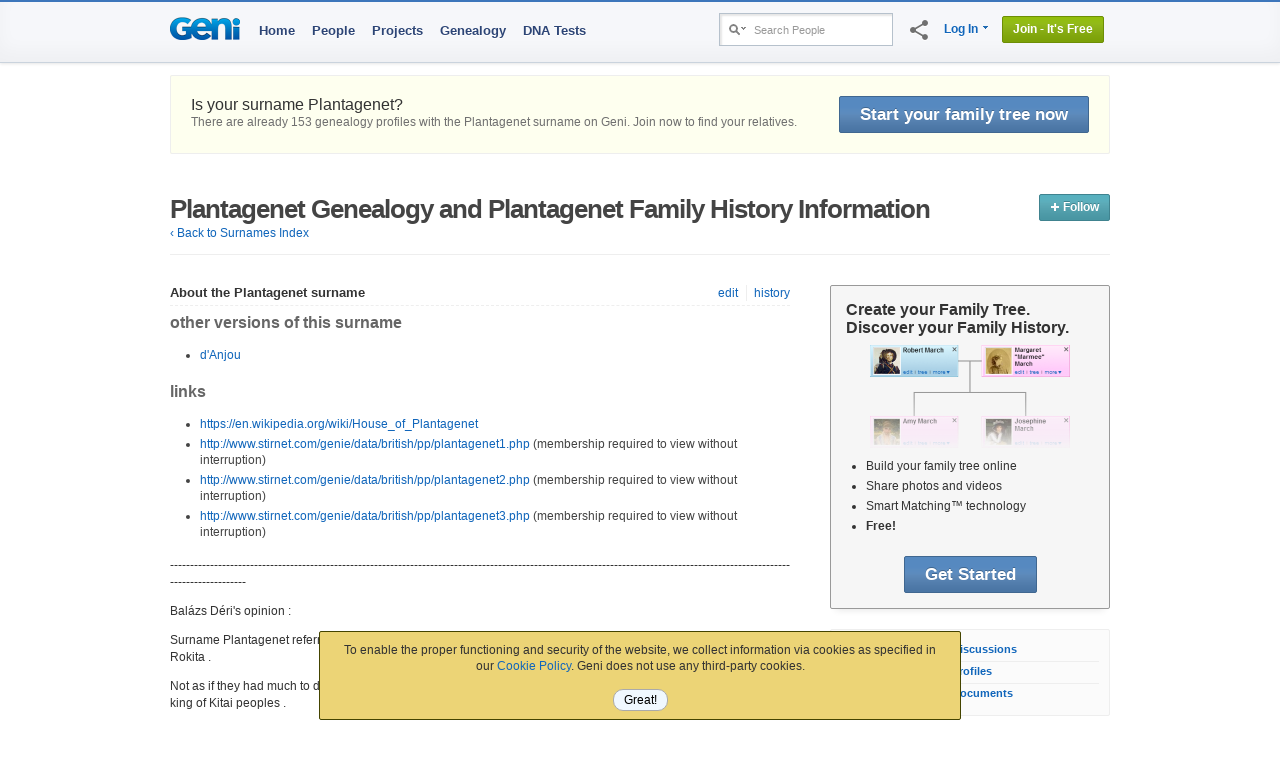

--- FILE ---
content_type: text/html; charset=utf-8
request_url: https://www.geni.com/surnames/plantagenet
body_size: 21498
content:
<!DOCTYPE html>

<html lang="en-US" hemi="n" xmlns="http://www.w3.org/1999/xhtml"
   prefix="fb: http://www.facebook.com/2008/fbml"  >

<head prefix="og: http://ogp.me/ns# fb: http://ogp.me/ns/fb# geni_family_tree: http://ogp.me/ns/fb/geni_family_tree#">
  
  <meta property="fb:app_id" content="2492196975" >
<meta property="og:site_name" content="geni_family_tree" >
<meta property="og:type" content="geni_family_tree:surname" >
<meta property="og:title" content="Plantagenet surname" >
<meta property="og:description" content="other versions of this surname==* d&amp;#39;Anjou ==links==* (membership required to view without interruption)* (membership required to view without interruption)* (membership required to view without interruption) ------------------------------ ------------------------------ ------------------------------ ------------------------------ ------------------------------ ------------------------Balázs Déri&amp;#39;s o..." >
<meta property="og:url" content="https://www.geni.com/surnames/plantagenet" >
<meta property="og:image" content="https://www.geni.com/images/facebook/objects/surname.jpg" >
<meta name="geni_family_tree:profiles" content="153" >
<meta name="geni_family_tree:discussions" content="20" >
<meta name="geni_family_tree:documents" content="105" >


  <meta http-equiv="X-UA-Compatible" content="IE=edge,chrome=1">
  <title class="notranslate">Plantagenet Genealogy, Plantagenet Family History</title>
  <meta http-equiv="content-type" content="text/html; charset=UTF-8">
  <meta name="description" content="There are 153 profiles for the Plantagenet family on Geni.com.  Explore Plantagenet genealogy and family history in the World&#39;s Largest Family Tree." >
  <meta name="keywords" content="family tree, genealogy, trace your ancestry, family tree maker, family tree search, family tree charts, family statistics, ancestors, research" >
  <meta name="format-detection" content="telephone=no">

  
    <link rel="image_src" href="https://www.geni.com/images/Geni.gif">
  

  <link rel="apple-touch-icon" href="/touch-icon-iphone.png">
  <link rel="apple-touch-icon" sizes="76x76" href="/touch-icon-ipad.png">
  <link rel="apple-touch-icon" sizes="120x120" href="/touch-icon-iphone-retina.png">
  <link rel="apple-touch-icon" sizes="152x152" href="/touch-icon-ipad-retina.png">

  <!-- Relogo.org -->
  <link rel="logo"
        type="image/svg"
        href="https://www.geni.com/logo.svg">

  <meta content="width=device-width, initial-scale=1.0, maximum-scale=1.0, minimum-scale=0.2, user-scalable=yes" name="viewport">

  
    <meta name="robots" content="archive, index, follow" >
  

  

  
  <!-- Generated 2026-01-31 14:42:26 -->

  
  <link rel="icon" href="https://assets10.geni.com/favicon.ico?v3" type="image/x-icon" />
  <link rel="shortcut icon" href="https://assets10.geni.com/favicon.ico?v3" type="image/x-icon" />
    <link rel="canonical" href="https://www.geni.com/surnames/plantagenet" />
  
  <!-- Stylesheets - - - - - -->
  <!-- Always put CSS before JS to not block loading... -->
  
    <link rel="stylesheet" href="https://www.geni.com/assets/new-layout-4a019c934fbf0816da2439eb61bece19.css">
    
  

  

  

  <!-- Javascripts - - - - -->
<script draggable="false" nonce="54589a42c3eab391d72fb26ba2445e11" src="https://www.geni.com/assets/geni-loader-616b0309886bcbc7bc95ca3b1431b67a.js" type="text/javascript"></script>
<script draggable="false" nonce="54589a42c3eab391d72fb26ba2445e11" src="https://www.geni.com/assets/geni-csp-functions-e17d4c3e3886c50b834baf594cb3dc3a.js" type="text/javascript"></script>


	<div id='tr8n_splash_screen' style='display:none'><div style="margin:10px; background:white; padding:5px; border:solid 1px #bababa; border-color: #bababa #e8e8e8 #e8e8e8 #bababa;">
  <div style="overflow:hidden;_overflow:visible; zoom:1;">
    <img alt="Rotating_world" src="https://www.geni.com/images/rotating_world.gif?1769811184" style="float:left;margin-right:10px;" />
    <div style="overflow:hidden">
      <div style="color:#444;font-weight:bold;font-size:12px;">Please wait.</div>
      <div style="font-size:11px">loading...</div>
    </div>
  </div>
</div></div>

  
    <script draggable="false" nonce="54589a42c3eab391d72fb26ba2445e11" type="text/javascript">
//<![CDATA[

      VKI_default_layout = "US International";
    
//]]>
</script>
    <link rel="stylesheet" href="https://www.geni.com/tr8n/stylesheets/keyboard_1_49.css?2_3_23">  

  <link rel="stylesheet" href="https://www.geni.com/tr8n/stylesheets/tr8n.css?2_3_23">  <script charset="UTF-8" draggable="false" src="https://www.geni.com/tr8n/javascripts/tr8n-compiled.js?2_3_23" type="text/javascript"></script>
  <script draggable="false" nonce="54589a42c3eab391d72fb26ba2445e11" type="text/javascript">
//<![CDATA[

    if (!Tr8n.source) {
      initializeTr8n();
      Tr8n.source = "surnames/show";
      Tr8n.url_cache_version = "2_3_23";
      Tr8n.allow_invalid_tokens = "warn";
      Tr8n.allow_unused_tokens = "warn";
      Tr8n.csrfParam = "authenticity_token";
      Tr8n.csrfToken = "wRty1FOP7rPAGJ2vAyLUyKXYXXJBWBDw81noLD/tAeM=";
    } else {
      // re-enable the Translation lightbox
      tr8nTranslator.enable();
    }
  
//]]>
</script>

  

  
    <script draggable="false" nonce="54589a42c3eab391d72fb26ba2445e11" type="text/javascript">
//<![CDATA[

      var tr8nProxy = new Tr8n.Proxy({"default_source":"surnames","scheduler_interval":5000,"enable_inline_translations":false,"default_decorations":{"b":"\u003Cb\u003E{$0}\u003C/b\u003E","bold":"\u003Cstrong\u003E{$0}\u003C/strong\u003E","b_italic":"\u003Cb\u003E\u003Ci\u003E{$0}\u003C/i\u003E\u003C/b\u003E","em":"\u003Cem\u003E{$0}\u003C/em\u003E","italic":"\u003Ci\u003E{$0}\u003C/i\u003E","link":"\u003Ca href='{$1}' style='{$2}' {$3}\u003E{$0}\u003C/a\u003E","link1":"\u003Ca href='{$1}' style='{$2}' {$3}\u003E{$0}\u003C/a\u003E","link2":"\u003Ca href='{$1}' style='{$2}' {$3}\u003E{$0}\u003C/a\u003E","link_to_fn":"\u003Ca href='#' data-onclick='{$1}' data-nonce='{$2}' style='{$3}'\u003E{$0}\u003C/a\u003E","lb_link":"\u003Ca href='{$1}' class='lbOn', id='{$2}'\u003E{$0}\u003C/a\u003E","br":"\u003Cbr\u003E{$0}","strong":"\u003Cstrong\u003E{$0}\u003C/strong\u003E","strike":"\u003Cstrike\u003E{$0}\u003C/strike\u003E"},"default_tokens":{"ndash":"\u0026ndash;","mdash":"\u0026mdash;","iexcl":"\u0026iexcl;","iquest":"\u0026iquest;","quot":"\u0026quot;","ldquo":"\u0026ldquo;","rdquo":"\u0026rdquo;","lsquo":"\u0026lsquo;","rsquo":"\u0026rsquo;","laquo":"\u0026laquo;","raquo":"\u0026raquo;","larr":"\u0026larr;","rarr":"\u0026rarr;","nbsp":"\u0026nbsp;","br":"\u003Cbr/\u003E","lsaquo":"\u0026lsaquo;","trade":"\u0026trade;","trade_uni":"™"},"rules":{"number":{"token_suffixes":["count","num","age","seconds","minutes","hours","days","weeks","months","years","feet","inches","cm","total","shown","node"],"object_method":"to_i"},"gender":{"token_suffixes":["user","profile","actor","target","partner","parent","child","sibling","manager","from","to","rel","shortname","name"],"object_method":"gender","method_values":{"female":"f","male":"m","neutral":"n","unknown":"u"}},"list":{"object_method":"size","token_suffixes":["list","actors","targets"]},"date":{"object_method":"to_date","token_suffixes":["date"]}}});
      function reloadTranslations() {
        tr8nProxy.initTranslations(true);
      }
      function tr(label, description, tokens, options) {
        return tr8nProxy.tr(label, description, tokens, options);
      }
      function trl(label, description, tokens, options) {
        return tr8nProxy.trl(label, description, tokens, options);
      }
      
    
//]]>
</script>
    <script type='text/javascript' src='/tr8n/api/v1/language/translate?cache=true&sdk_jsvar=tr8nProxy&source=surnames&locale=en-US&t=1769428953'></script>
  

  

  
    <script draggable="false" nonce="54589a42c3eab391d72fb26ba2445e11" type="text/javascript">
//<![CDATA[

      
        shortcut.add("Ctrl+Shift+S", function() {
          tr8nLightbox.show('/tr8n/help/lb_shortcuts', {width:400, height:520});
        });
      
        shortcut.add("Ctrl+Shift+I", function() {
          tr8nLanguageSelector.toggleInlineTranslations();
        });
      
        shortcut.add("Ctrl+Shift+L", function() {
          tr8nLightbox.show('/tr8n/language/select?lightbox=true', {height:500, width:400});
        });
      
        shortcut.add("Ctrl+Shift+N", function() {
          tr8nLightbox.show('/tr8n/translator/lb_notifications', {height:600, width:600});
        });
      
        shortcut.add("Ctrl+Shift+A", function() {
          window.location = '/tr8n/language/table';
        });
      
        shortcut.add("Ctrl+Shift+K", function() {
          Tr8n.Utils.toggleKeyboards();
        });
      
        shortcut.add("Ctrl+Shift+C", function() {
          tr8nLightbox.show('/tr8n/help/lb_source?source=' + source, {width:420, height:400});
        });
      
        shortcut.add("Ctrl+Shift+T", function() {
          tr8nLightbox.show('/tr8n/help/lb_stats', {width:400, height:480});
        });
      
        shortcut.add("Alt+Shift+C", function() {
          window.location = '/tr8n/home/credits';
        });
      
        shortcut.add("Alt+Shift+D", function() {
          window.location = '/tr8n/translator';
        });
      
        shortcut.add("Alt+Shift+M", function() {
          window.location = '/tr8n/phrases/map';
        });
      
        shortcut.add("Alt+Shift+P", function() {
          window.location = '/tr8n/phrases';
        });
      
        shortcut.add("Alt+Shift+T", function() {
          window.location = '/tr8n/translations';
        });
      
        shortcut.add("Alt+Shift+A", function() {
          window.location = '/tr8n/awards';
        });
      
        shortcut.add("Alt+Shift+B", function() {
          window.location = '/tr8n/forum';
        });
      
        shortcut.add("Alt+Shift+G", function() {
          window.location = '/tr8n/glossary';
        });
      
        shortcut.add("Alt+Shift+H", function() {
          window.location = '/tr8n/help';
        });
      
	  
//]]>
</script>
  




<script nonce='54589a42c3eab391d72fb26ba2445e11'>GeniLoader.loadJS('https://www.geni.com/jquery-3.7.1/jquery-3.7.1.min.js', {"as":"jquery","init":"initjQueryNoConflict","nonce":"54589a42c3eab391d72fb26ba2445e11"});</script>


<script nonce='54589a42c3eab391d72fb26ba2445e11'>GeniLoader.loadJS('https://www.geni.com/jquery-3.7.1/jquery-ui-1.13.2.min.js', {"as":"jquery-ui","requires":["jquery"],"nonce":"54589a42c3eab391d72fb26ba2445e11"});</script>


<script nonce='54589a42c3eab391d72fb26ba2445e11'>
  initjQueryNoConflict = function() {
    window.$j = jQuery.noConflict();

  }
</script>



<script nonce='54589a42c3eab391d72fb26ba2445e11'>
  GeniLoader.loadJS('https://www.geni.com/assets/jquery-prototype-adapter-26539ee22cd9895605071d98479d7fdf.js', {"requires":["jquery"],"as":"jquery-prototype-adapter","nonce":"54589a42c3eab391d72fb26ba2445e11"});
  GeniLoader.loadJS('https://www.geni.com/assets/libs-b5039fb9e804095df3f6aa891fd8d239.js', {"requires":["jquery","jquery-ui","jquery-prototype-adapter"],"as":"libs","nonce":"54589a42c3eab391d72fb26ba2445e11"});
  GeniLoader.loadJS('https://www.geni.com/assets/application-1d837f06f7895ecda4466dffca35f7ee.js', {"requires":["libs"],"as":"application","nonce":"54589a42c3eab391d72fb26ba2445e11"});
  GeniLoader.loadJS('https://www.geni.com/assets/geni-tipped-91a3f4ee8e069fb4806988bbbbaed8aa.js', {"requires":["application"],"as":"geni-tipped","nonce":"54589a42c3eab391d72fb26ba2445e11"});
  
</script>

<script nonce='54589a42c3eab391d72fb26ba2445e11'>
  window.Geni = window.Geni || {};



  // we *think* initializing w/ an anonymous function causes this code
  // to be garbage-collected after it has been used
  (function(G){

    // this function has already been called
    if(G.User) return;

    G.MIN_YEAR = (-4712);
    G.MAX_YEAR = (9999);
    G.MIN_LIVING_YEAR = (new Date().getFullYear() - 125);

    G.User = {
      id       : "-1",
      user_id  : "-1",
      name     : "",
      country  : '',
      isPremium: false,
      isCurator: false,
      preferences : {
        date:{
          format_set  : false,
          separator   : '/',
          format      : 0,
          months      : [["January","February","March","April","May","June","July","August","September","October","November","December"],["I","II","III","IV","V","VI","VII","VIII","IX","X","XI","XII"]]        },
        language : {
          english_name   : 'English (US)',
          native_name    : 'English (US)',
          locale         : 'en-US',
          content_locale : 'en-US'
        }
      }
    }

    G.Rails = {
      env       : "aws_prod"
    }

    G.AuthenticityParam = 'authenticity_token';
    G.AuthenticityToken = 'wRty1FOP7rPAGJ2vAyLUyKXYXXJBWBDw81noLD/tAeM=';
    G.CSPNonce = '54589a42c3eab391d72fb26ba2445e11';
    G.ControllerAction = 'surnames/show';
    G.PageProfile = {"id":"-1"};

    G.socialLogin = true;
    G.freeTrial = '1';

    G.FB_Scope = 'email,user_birthday,user_gender,user_link';

    G.Uploads = {};
    G.Uploads.uploadParams =  {"controller":"photo_upload","action":"upload","id":"-1","authenticity_token":"wRty1FOP7rPAGJ2vAyLUyKXYXXJBWBDw81noLD/tAeM="};

    G.TemplateCache = '3582d39997d22f8257e7bcf7a31490c0caed03fa';

    G.MHRecordCountBillion = 38.1;

    G.Site = {};
    G.Site.URL        =  'https://www.geni.com'
    G.Site.SecureURL  =  'https://www.geni.com'
    G.Site.SpinnerTag =  '<img alt="Spinner_transparent" src="https://www.geni.com/images/spinner_transparent.gif?1769811184" />'
    G.Site.AdminURL   =  'https://admin.geni.com';


    G.API = {};
    G.API.location = {
      url:          "https://www.geni.com/api",
      protocol:     "https:"
    };

    G.Strings = {};
    G.Strings.Ok          = 'Ok'
    G.Strings.Cancel      = 'Cancel'
    G.Strings.Continue    = 'Continue'
    G.Strings.Error       = 'Error'
    G.Strings.TabLoadFail = 'Unable to load requested tab'
    G.Strings.PleaseWait  = 'Please Wait'
    G.Strings.Preview     = 'Preview'

    
    G.Dna                   = G.Dna || {};
    G.Dna.RestrictedRegions = {"USA":[],"United States":[]};
    G.Dna.PhoneConfirm      = false;

    G.LoggedIn = false;
    G.RTL = false;
    G.outro = true;

    // Issue #3086 - Creds available in JS
    //  ----------------------------------------------------
    G.Security = {};
    G.Security.apple_client_id     = 'com.geni.www';
    G.Security.google_client_id    = '412224936638-ufdsap1sg65uorv93a4uuvacfokjusq8.apps.googleusercontent.com';


    //  Announcements
    //  Handles Lightbox Interstitials and
    //  Regular Ole' Dismissable Announcements
    //  ----------------------------------------------------
    G.Announcements = G.Announcements || {};
    

    
    // GEDCOM
    G.GEDCOM_import_enabled = true;
    G.GEDCOM_import_start   = true;

    G.mfaLoginEnabled       = true;
    G.pwMinLength           = 9;
    G.minUserAge            = 18;

    
    
      G.Hermes = {
        subscribe:        function() {},
        subscribePrivate: function() {},
        reset:            function() {},
      }
    

    G.eu_countries = ["AUT","BEL","BGR","HRV","CYP","CZE","DNK","EST","FIN","FRA","DEU","GRC","HUN","IRL","ITA","LVA","LTU","LUX","MLT","NLD","POL","PRT","ROU","SVK","SVN","ESP","SWE","GBR"];
    G.reportJSExceptions = null;
    G.ignoreJSExceptionMatches = ["betterjspop","at Readability.","chrome-extension:.*/inject.js:","^ScriptError"];
    G.formCacheEnabled = false;
  })(window.Geni);

  document.createElement('tr8n');

  GeniLoader.ready(function() {
    if (typeof Tr8n === "object") {
      Tr8n.csrfParam = 'authenticity_token';
      Tr8n.csrfToken = 'wRty1FOP7rPAGJ2vAyLUyKXYXXJBWBDw81noLD/tAeM=';
    }

  });

  enable_paypal = "true";

  // Canvas Tree utility function
  setPageProfile = function(obj) {
    Geni.PageProfile = obj;
  }
</script>



  

        <script nonce='54589a42c3eab391d72fb26ba2445e11'>
      GeniLoader.ready(function() {
        addEventListener("pageshow", (event) => {Geni.hidePageSpinner()});
      });
    </script>
  </head>



<body itemscope itemtype="http://schema.org/WebPage" class="surnames show">
  

  <div class="document">
    
      
      
      <script nonce='54589a42c3eab391d72fb26ba2445e11'>GeniLoader.loadJS('https://www.geni.com/assets/lib/cookie-c0ad3d6d7531f47c56e82cbcc7d3c4fa.js', {"as":"lib/cookie","nonce":"54589a42c3eab391d72fb26ba2445e11"});</script>

      <script nonce='54589a42c3eab391d72fb26ba2445e11'>
        function setSeoCookie(name, value) {
          if(Cookie.keys().includes(name)) {
            return;
          }

          Cookie.set_raw(name, value, new Date(new Date().getTime() + 86400000));
        }
      </script>
    
      <script nonce='54589a42c3eab391d72fb26ba2445e11' type="text/javascript">
        GeniLoader.ready(function() {
          setSeoCookie('landing_page', document.location.pathname);
        })
      </script>
    



<div class="page_hd page_responsive hd ">
  <div class="page_responsive" style='position:relative'>

    <div class="flt_r module">
      



<style>
  .basic_search               {-webkit-box-shadow:inset 2px 2px 2px rgba(0,0,0,0.1);-moz-box-shadow:inset 2px 2px 2px rgba(0,0,0,0.1);box-shadow:inset 2px 2px 2px rgba(0,0,0,0.1);vertical-align:top;display:-moz-inline-stack;display:inline-block;zoom:1;*display:inline;background:#fff;border:solid 1px #b6c1cc;padding:2px;margin-top:-2px}
  .basic_search input         {border:0;width:135px;height:25px;vertical-align:middle;padding:0px;outline:none;background:transparent;-webkit-box-shadow:none;-moz-box-shadow:none;box-shadow:none;}
  .basic_search .search_type  {width:25px;height:16px;background-position:0 -139px;cursor:pointer}
  .basic_search .drop-menu span {padding:4px 1px 2px 5px}
  .basic_search .drop-menu.active span {padding: 3px 0 3px 4px}
</style>

<div class="searchWrapper">
  <div class="searchIcon">
    <a href="#searchExpand" class='button' data-genicon="search" draggable=false></a>
  </div>
  <div class="searchBox">
    <form action="https://www.geni.com/search" class="basic_search" data-method="get" draggable="false" id="basic_search_form" method="get">
      <div class="drop-menu">
        <span><i class="search_type"></i></span>
        <div class="sub-menu alt narrow txt_r">
          <div id="search_types" class="radio_menu pvs">
            <input type="hidden" name="search_type" value="people" />
            <a href="#" value="people" title="Search People" class="selected" draggable=false>
               People
               <img alt="Transparent" class="icn check" src="https://www.geni.com/images/transparent.gif?1769811184" />
            </a>
            <a href="#" value="projects" title="Search Projects" draggable=false>
              Projects
              <img alt="Transparent" class="icn check" src="https://www.geni.com/images/transparent.gif?1769811184" />
            </a>
            <a href="#" value="discussions" title="Search Discussions" draggable=false>
              Discussions
              <img alt="Transparent" class="icn check" src="https://www.geni.com/images/transparent.gif?1769811184" />
            </a>
            
            <a href="#" value="surnames" title="Search Surnames" draggable=false>
              Surnames
              <img alt="Transparent" class="icn check" src="https://www.geni.com/images/transparent.gif?1769811184" />
            </a>
          </div>
        </div>
      </div><input autocomplete="off" class="short" draggable="false" id="search_box" label="Search People" name="names" style="z-index:9003" type="text" value="" />

      <script nonce='54589a42c3eab391d72fb26ba2445e11'>

        GeniLoader.ready(function(){
          new RadioMenu('search_types',function(link,val){
            var form = document.getElementById('basic_search_form');
            var input = document.getElementById('search_box');
            if(input.value == input.getAttribute('label')) input.value = "";
            input.setAttribute('label',link.getAttribute('title'));
            if(window.peopleTagger_search) {
              if (val != "people") {
                peopleTagger_search.disable()
              } else {
                peopleTagger_search.enable()
              }
            }
            var action,name;
            switch(val) {
              case "projects":
                action = "https://www.geni.com/project/search";
                name = "q";
                break;
              case "discussions":
                action = "https://www.geni.com/discussions/search";
                name = "q";
                break;
              case "inbox":
                action = "https://www.geni.com/threads";
                name = "filter";
                break;
              case "surnames":
                action = "https://www.geni.com/surnames/search_surnames";
                name = "id";
                break;
              case "people":
              default:
                action = "https://www.geni.com/search";
                name = "names";
            }

            form.setAttribute('action',action);
            input.setAttribute('name',name);

            LabelMaker.init_labels();
            bindInlineEventHandlers();
          })
        })
      </script>

    </form>
  </div>
</div>

<script nonce='54589a42c3eab391d72fb26ba2445e11'>
  GeniLoader.ready(function() {
    jQuery('a[href="#searchExpand"]').on('click', function(e) {
        jQuery(".searchBox").toggleClass("searchOpen");
        e.preventDefault();

        if (jQuery("div.searchBox").hasClass("searchOpen")){
          jQuery("div.mobile-search-overlay").show();

          jQuery("div.mobile-search-overlay").click(function(){
            jQuery(this).hide();
            if (jQuery(".searchBox").hasClass("searchOpen")) {
              jQuery(".searchBox").removeClass("searchOpen");
            }
          });

        } else {
          jQuery("div.mobile-search-overlay").hide();
        }
    });


  });
</script>

      <div class='social-sharing-icn'>
    <i id="nav-share" class="material-icons fb-share-off" title='Share' data-log-click>share</i>
  <div class='social-sharing-panel' style='display:none;'>
    

    <div>
      <div class='sharing__button'>
        <i id='sharing__copy-link' class="material-icons pop-tip-anchor" title='Copy Link' data-log-click>content_copy
          <div class='pop-tip-msg'>Copied!</div>
        </i>
      </div>

      <div class='sharing__button' data-log-click>
        <a href="https://bsky.app/intent/compose?text=Plantagenet+Genealogy%2C+Plantagenet+Family+History+https://www.geni.com/surnames/plantagenet" alt="Share on Bluesky" draggable="false" id="bsky1" rel="noopener noreferrer" target="_blank"><img alt="Bluesky_Logo" src="https://www.geni.com/images/external/Bluesky_Logo.svg?1769811184" style="width:40px;vertical-align:initial;margin-top:0;margin-right:5px;margin-bottom:0;" title="Bluesky" /></a>
      </div>

      <div id='facebookdotcom' class='sharing__button' data-log-click>
        <iframe id="fb_like_button" scrolling="no" frameborder="0" allowTransparency="true" style="width:51px;height:40px;border:none:;"
src="//www.facebook.com/widgets/like.php?layout=box_count&show_faces=false&href=https%3A%2F%2Fwww.geni.com%2Fsurnames%2Fplantagenet"
></iframe>
      </div>
    </div>

    
  </div>
</div>

<script nonce='54589a42c3eab391d72fb26ba2445e11' type="text/javascript">
  // Load Facebook SDK for JavaScript
  (function(d, s, id) {
    var js, fjs = d.getElementsByTagName(s)[0];
    if (d.getElementById(id)) return;
    js = d.createElement(s); js.id = id;
    js.setAttribute('nonce', '54589a42c3eab391d72fb26ba2445e11');
    js.src = "https://connect.facebook.net/en_US/all.js#xfbml=1";
    fjs.parentNode.insertBefore(js, fjs);
  }(document, 'script', 'facebook-jssdk'));

  var share_url = 'https://www.geni.com/surnames/plantagenet' || window.location.href;

  GeniLoader.ready(function(){
    //
    //        Toggle panel display on click
    // -------------------------------------------------------------------
    jQuery(window).on('click', function(evt) {
      if (evt.target.id == 'nav-share') {
        if (jQuery('.social-sharing-panel').is(':visible')) {
          jQuery('.social-sharing-panel').slideUp();
        } else {
          jQuery('.social-sharing-panel').slideDown();
        }
      } else if (jQuery(evt.target).parents('.social-sharing-panel').length == 0) {
        // clicked outside the sharing panel
        jQuery('.social-sharing-panel').slideUp();
      }
    });

    //
    //        Toggle FB sharing on click
    // -------------------------------------------------------------------
    jQuery('#sharing-button').on('click', function(evt){
      var $this = jQuery(this);
      var $spinner = jQuery('#fb-sharing-wrapper .spinner');
      $spinner.fadeIn();

      if (evt.target.id == 'sharing-status') {
        // undo the toggle, we will do it in handleFBSucess only if Ajax call succeeds
        jQuery(evt.target).prop('checked', !jQuery(evt.target).prop('checked'));
      }

              fbLinkAccountAndForward(window.location.href, window.location.href)
          });

    // Enable copy-link-to-clipboard
    new ClipboardJS('#sharing__copy-link', {
      text: function(trigger) { return(share_url); }
    }).on('success', function(e) {
      var poptip = jQuery(e.trigger).find('.pop-tip-msg')
      if (poptip.length > 0) {
        poptip.fadeIn();
        setTimeout(function() { poptip.fadeOut(); }, 1000);
      }
    });
  });

  function handleFBSuccess(){
    var $nav_icon        = jQuery('#nav-share');
    var $sharingStatus   = jQuery('#fb-sharing-wrapper #sharing-status');
    var $firstDescriptor = jQuery('#sharing-descriptor strong').first();
    var $spinner         = jQuery('#fb-sharing-wrapper .spinner');
    $spinner.fadeOut();

    if ( $sharingStatus.prop('checked') ) {
      $nav_icon.removeClass('fb-share-on').addClass('fb-share-off');
      $sharingStatus.prop('checked', false);
      $sharingStatus.text( trl('OFF') );
      $firstDescriptor.text( trl('are not') );
    } else {
      $nav_icon.removeClass('fb-share-off').addClass('fb-share-on');
      $sharingStatus.prop('checked', true);
      $sharingStatus.text( trl('ON') );
      $firstDescriptor.text( trl('are') );
    }
  }

  function handleFBError(){
    var $error          = jQuery('#fb-sharing-wrapper .error').show()
    var $spinner        = jQuery('#fb-sharing-wrapper .spinner');
    $spinner.fadeOut();
    $error.fadeIn();
  }

</script>

      
        <ul class="drop-menu-nav utilities-nav">
          



<li class="drop-menu" id="login_link"><span><a href="/login" data-track="dropdown_menu" draggable="false">Log In</a> <i class="i drop_arrow"></i></span>
  <div class="sub-menu alt login_form">
          <div class='login-drop-wrapper'>
        



<div class="social-login-buttons">
  <a href="#" id="google-login_legacy_dropdown" class="btn-join" data-track="social_login_google_legacy_dropdown">
    <div class="google-svg">
      <img src='/images/v2025/google-logo.svg' alt="Google logo" style="height: 16px; width: 16px;">
    </div>
    <div class="social-join-type">
      Log in with Google
    </div>
  </a>
  <a href="#" id="apple-login_legacy_dropdown" class="btn-join" data-track="social_login_apple_legacy_dropdown">
    <div class="apple-svg">
        <img src='/images/v2025/apple-logo.svg' alt="Apple logo" style="height: 18px; width: 16px;">
    </div>
    <div class="social-join-type">
      Log in with Apple
    </div>
  </a>
  
</div>

<script nonce='54589a42c3eab391d72fb26ba2445e11' language="javascript" type="text/javascript">
  clickGoogleLogin = function() {
    Geni.showPageSpinner();

    let popupDismissed = false;

    // Set a timeout to detect inactivity (e.g., 10 seconds)
    const dismissalTimeout = setTimeout(() => {
      if (!popupDismissed) {
        dismissGoogleLoginAndRestart();
      }
    }, 10000);

    // add a listner to the window to detect is someone clicked on the overlay
    jQuery(".outro").on('click', function() {
      dismissGoogleLoginAndRestart();
    });

    google.accounts.id.initialize({
      client_id: "412224936638-ufdsap1sg65uorv93a4uuvacfokjusq8.apps.googleusercontent.com",
      nonce: '54589a42c3eab391d72fb26ba2445e11',
      callback: handleCredentialResponse,
      ux_mode: 'popup',
    });

    dismissGoogleLoginAndRestart = function() {
      jQuery(".outro").unbind('click');
      popupDismissed = true;
      clearTimeout(dismissalTimeout);
      Geni.hidePageSpinner();
    };


    // create a Google button wrapper so we dont have to re-render a button
    createGoogleWrapper = function(){
      const googleLoginWrapper = document.createElement("div");
      googleLoginWrapper.style.display = "none";
      googleLoginWrapper.classList.add("custom-button");

      // add it to the DOM
      document.body.appendChild(googleLoginWrapper);

      // render the Login wrapper using the google.accounts API
      window.google.accounts.id.renderButton(googleLoginWrapper, {
        type: "icon",
        width: "200",
      });

      // create a wrapper to click
      const googleLoginWrapperButton = googleLoginWrapper.querySelector("div[role=button]");

      return {
        click: () => {
          googleLoginWrapperButton.click();

          // rebind in case of failure or close of the SSO popup
          jQuery('[id^="google-login"]').unbind();
          jQuery('[id^="google-login"]').on('click', function() { clickGoogleLogin(); });
        },
      };
    };

    // Now we have a wrapper to click
    const googleButtonWrapper = createGoogleWrapper();
    googleButtonWrapper.click();
  }

  function handleCredentialResponse(response) {
    try {
      jQuery('#google_form_login input[name=credential]').val(response.credential);
      jQuery('#google_form_login').submit();

    } catch (error) {
      console.error("Error handling Google credential response:", error);
      Geni.hidePageSpinner();
    }
  }

  loadGoogleLoginJS = function(evt) {
    GeniLoader.loadJS("https://accounts.google.com/gsi/client", {init:'clickGoogleLogin'});
  }

  clickAppleLogin = async function() {
    Geni.showPageSpinner();

    // add a listner to the window to detect is someone clicked on the overlay
    jQuery(".outro").on('click', function() {
      jQuery(".outro").unbind('click');
      Geni.hidePageSpinner();
      jQuery('[id^="apple-login"]').unbind();
      jQuery('[id^="apple-login"]').on('click', function(evt) { clickAppleLogin(); });
    });

    var clientConfigI = {
      clientId : 'com.geni.www',
      scope : 'name email',
      responseType: 'code id_token',
      redirectURI : 'https://www.geni.com/apple_login',
      state : 'signin-init',
      nonce : '54589a42c3eab391d72fb26ba2445e11',
      responseMode: 'web_message',
      usePopup : true
    };

    AppleID.auth.init(clientConfigI);

    try {
      const data = await AppleID.auth.signIn(clientConfigI);
      if (data.authorization && data.authorization.id_token) {
        jQuery('#apple_form_login input[name=id_token]').val(data.authorization.id_token);

        if (data.user) {
          jQuery('#apple_form_login input[name=email_address]').val(data.user.email);

          if (data.user.name) {
            jQuery('#apple_form_login input[name=first_name]').val(data.user.name.firstName);
            jQuery('#apple_form_login input[name=last_name]').val(data.user.name.lastName);
          }
        }

        jQuery('#apple_form_login').submit();
      }
    } catch ( error ) {
      // rebind on error
      jQuery('[id^="apple-login"]').unbind();
      jQuery('[id^="apple-login"]').on('click', function(evt) { clickAppleLogin(); });
      console.log("apple signIn error", error);

      Geni.hidePageSpinner();
    }
  }

  loadAppleLoginJS = function(evt) {
    GeniLoader.loadJS("https://appleid.cdn-apple.com/appleauth/static/jsapi/appleid/1/en_US/appleid.auth.js", {init:'clickAppleLogin'});
  }

  GeniLoader.ready(function() {

    jQuery('[id^=google-login').on('click', function(evt) {
      loadGoogleLoginJS(evt);
    });

    jQuery('[id^=apple-login').on('click', function(evt) {
      loadAppleLoginJS(evt);
    });
  });
</script>        <div class="or-divider">
          <div class="divider-line"></div>
          <div class="divider-text">or</div>
          <div class="divider-line"></div>
        </div>
      </div>
      <div class="hd">
        <h3>Log in using Email</h3>
      </div>
    
    <form action="https://www.geni.com/login/in" data-method="post" draggable="false" id="form_hdr_login" method="post"><div draggable="false" style="margin:0;padding:0;display:inline"><input name="authenticity_token" type="hidden" value="wRty1FOP7rPAGJ2vAyLUyKXYXXJBWBDw81noLD/tAeM=" /></div>
      <input draggable="false" id="redirect_to" name="redirect_to" type="hidden" value="/surnames/plantagenet" />
      
      <input id="local-time" name="local_time" type="hidden" value="" />
<input id="free_trial" name="free_trial" type="hidden" value="1" />
      <div class="inner">
        <div class="f">
          <div class="f_label">Email:</div>
          <input autocomplete="username" class="inp" draggable="false" id="profile_username" name="username" style="width:93%" type="email" value="" />
        </div>
        <div class="f">
          <div class="f_label">Password:</div>
          <div class="pw-visibility-wrapper"><input autocomplete="current-password" class="inp" draggable="false" id="password" name="password" style="width:93%" type="password" value="" /><div class='material-icons pw-visibility' data-onclick='Geni.passwordVisibility(this)' data-nonce='54589a42c3eab391d72fb26ba2445e11'>visibility</div></div>
          <br />
          <a href="/login/reset_password" class="small" data-track="dropdown_password_reset" draggable="false">Don't know your password?</a>
        </div>
            <input draggable="false" id="mfa_open" name="mfa_open" type="hidden" value="0" />
            <div class="mfaInput f" style='display:none'>
              <div class="f_label">Security Code:</div>
              <input autocomplete="one-time-code" class="inp" draggable="false" id="mfa_code" inputmode="numeric" name="mfa_code" pattern="[0-9]{6}" style="width:93%" type="text" /><br />
              <input type='checkbox' id='mfa_trust' name='mfa_trust'>
              <label for='mfa_trust'>Trust this computer</label>
              <span aria-hidden='true' class='info tipped-tip blue medium medium noborder nobg' data-offset-x='-15' data-icon='&#xe05d;' data-position='topleft' data-hide-on=click-outside data-template='hover.auth_trust_this_computer?c=72ec5866cfd4ee5809180c862e296f7f45c470b5' data-no-stem='true' data-close-button='true'> </span>
            </div>
            <script nonce='54589a42c3eab391d72fb26ba2445e11'>
              GeniLoader.ready(function() { new MultifactorAuthentication('#form_hdr_login'); })
            </script>

        <div class="f">
          <a href="#" class="button super blue" data-nonce="54589a42c3eab391d72fb26ba2445e11" data-onclick="submitFormWithFeedback(&#39;form_hdr_login&#39;)" data-track="dropdown_login" draggable="false">Log In</a>
        </div>
        
        
          <div class="extLogin">
            <hr>
            <div class="txt_c">
                              
<a href="#" class="button facebook single-signon logged-out-nav" data-nonce="54589a42c3eab391d72fb26ba2445e11" data-onclick="fbLoginAndRedirect(&#39;surnames/show&#39;, &#39;/home/index&#39;)" data-track="social_login_facebook_dropdown" draggable="false"><div data-genicon='facebook'></div>Log In with Facebook</a>
              
            </div>
          </div>
        
      </div>
    </form>
  </div>
</li>
          
            <li><span><a href="/surnames/plantagenet" class="button super green" data-require-login="1" data-skip-create="1" draggable="false" id="join_link">Join - It's Free</a></span></li>
          
        </ul>
      
      
    </div>
    <div>
      
        <a id='geni-logo' href="/" class="module logo "></a>
      
      
      <div class="primary-nav-header">
        <div class="menuIcon">
          <a href="#menuExpand" class='button' data-genicon="nav-list"></a>
        </div>
        <div class="menu">
          <ul class="drop-menu-nav primary-nav">
            
              <li><span><a href="/" data-track="header_home" draggable="false">Home</a></span></li>
            
            
              <li><span><a href="/people" data-track="header_people" draggable="false">People</a></span></li>
              <li><span><a href="/projects" data-track="header_projects" draggable="false">Projects</a></span></li>
              <li><span><a href="/company/resources" data-track="header_resources" draggable="false">Genealogy</a></span></li>

                                                <li>
                    <span>
                      <a href="/dna-tests" data-track="header_dna_tests" draggable="false">DNA Tests</a>
                    </span>
                  </li>
                              
              
            
          </ul>
        </div>
      </div>
      
    </div>
  </div>

</div>

<div class="page_responsive">
  



<noscript>
  <div id="flash_error">
    Geni requires JavaScript! Please enable JavaScript in your browser's settings to use this part of Geni.
  </div>
</noscript>


</div>


  <div id="join_form" class="module modal" style="display:none">

    <form action="https://www.geni.com/family-tree/create_tree" data-method="post" draggable="false" method="post"><div draggable="false" style="margin:0;padding:0;display:inline"><input name="authenticity_token" type="hidden" value="wRty1FOP7rPAGJ2vAyLUyKXYXXJBWBDw81noLD/tAeM=" /></div>
      <div class="modal_inner">
        <div class="modal_hd txt_c">
          <span class='h3 strong'>Join the world's largest family tree</span>
        </div>
        <div id="join_form_error" class="quiet txt_c small strong modal_warn_msg" style="display:none;"></div>
        <div class="modal_bd padding_20">
          <div class="f">
            <div class="f_hd txt_r strong quiet">Gender</div>
            <div class="f_bd">
              <input type="radio" id="gender_m" name="gender" value="m"  />
              <label for="gender_m" class="strong txt_blue">Male</label>
              <input type="radio" id="gender_f" name="gender" value="f"  />
              <label for="gender_f" class="strong txt_pink">Female</label>
            </div>
          </div>
          <div class="f">
            <div class="f_hd txt_r strong quiet">First Name</div>
            <div class="f_bd">
              <input type="text" id="fname" name="fname" class="long_input inp" value="" />
            </div>
          </div>
          <div class="f">
            <div class="f_hd txt_r strong quiet">Last Name</div>
            <div class="f_bd">
              <input type="text" id="lname" name="lname" class="long_input inp" value="" />
            </div>
          </div>
          <div class="f">
            <div class="f_hd txt_r strong quiet">Email</div>
            <div class="f_bd">
              <input type="text" id="email" name="email" class="long_input inp" value="" />
              <div class="f_note small quiet">
                <img alt="Transparent" class="icn padlock_icn" src="https://www.geni.com/images/transparent.gif?1769811184" />
                never shared, never spammed
              </div>
            </div>
          </div>
          <div class="f">
            <div class="f_hd txt_r strong quiet"></div>
            <div class="f_bd">
              
<select draggable="false" draggable="false" id="birth_year" name="birth_year"><option value="">Year of Birth</option>
<option value="1926">1926</option>
<option value="1927">1927</option>
<option value="1928">1928</option>
<option value="1929">1929</option>
<option value="1930">1930</option>
<option value="1931">1931</option>
<option value="1932">1932</option>
<option value="1933">1933</option>
<option value="1934">1934</option>
<option value="1935">1935</option>
<option value="1936">1936</option>
<option value="1937">1937</option>
<option value="1938">1938</option>
<option value="1939">1939</option>
<option value="1940">1940</option>
<option value="1941">1941</option>
<option value="1942">1942</option>
<option value="1943">1943</option>
<option value="1944">1944</option>
<option value="1945">1945</option>
<option value="1946">1946</option>
<option value="1947">1947</option>
<option value="1948">1948</option>
<option value="1949">1949</option>
<option value="1950">1950</option>
<option value="1951">1951</option>
<option value="1952">1952</option>
<option value="1953">1953</option>
<option value="1954">1954</option>
<option value="1955">1955</option>
<option value="1956">1956</option>
<option value="1957">1957</option>
<option value="1958">1958</option>
<option value="1959">1959</option>
<option value="1960">1960</option>
<option value="1961">1961</option>
<option value="1962">1962</option>
<option value="1963">1963</option>
<option value="1964">1964</option>
<option value="1965">1965</option>
<option value="1966">1966</option>
<option value="1967">1967</option>
<option value="1968">1968</option>
<option value="1969">1969</option>
<option value="1970">1970</option>
<option value="1971">1971</option>
<option value="1972">1972</option>
<option value="1973">1973</option>
<option value="1974">1974</option>
<option value="1975">1975</option>
<option value="1976">1976</option>
<option value="1977">1977</option>
<option value="1978">1978</option>
<option value="1979">1979</option>
<option value="1980">1980</option>
<option value="1981">1981</option>
<option value="1982">1982</option>
<option value="1983">1983</option>
<option value="1984">1984</option>
<option value="1985">1985</option>
<option value="1986">1986</option>
<option value="1987">1987</option>
<option value="1988">1988</option>
<option value="1989">1989</option>
<option value="1990">1990</option>
<option value="1991">1991</option>
<option value="1992">1992</option>
<option value="1993">1993</option>
<option value="1994">1994</option>
<option value="1995">1995</option>
<option value="1996">1996</option>
<option value="1997">1997</option>
<option value="1998">1998</option>
<option value="1999">1999</option>
<option value="2000">2000</option>
<option value="2001">2001</option>
<option value="2002">2002</option>
<option value="2003">2003</option>
<option value="2004">2004</option>
<option value="2005">2005</option>
<option value="2006">2006</option>
<option value="2007">2007</option>
<option value="2008">2008</option>
<option value="2009">2009</option></select>

            </div>
          </div>
          <div class="f4 agree_terms">
            By continuing you accept our <a href="/company/terms_of_use" draggable="false" rel="noopener noreferrer" target="_blank">Terms of Use</a> and <a href="/privacy" draggable="false" rel="noopener noreferrer" target="_blank">Privacy Policy</a>          </div>
          <input type='hidden' name='light_box' value='surnames'/>
        </div>
        <div class="modal_ft">
          <button type="submit" class="button super blue large" id="join_form_button">Start My Family Tree!</button>
          or <a href="#" class="panel_action" rel="close">Cancel</a>
        </div>
      </div>
    </form>

  </div>


<script nonce='54589a42c3eab391d72fb26ba2445e11'>
  GeniLoader.ready(function() {
    if(document.getElementById('login_link')) {
      jQuery(document.body).on('click','#login_link span',function(){
        setTimeout(function(){jQuery('#profile_username').select()},100)
      })
    }

    jQuery('a[href="#menuExpand"]').on('click', function(e) {
        jQuery(".menu").toggleClass("menuOpen");
        e.preventDefault();
    });
  });
</script>
    

    
    <div class="page_responsive page_body"  >
      


<script nonce='54589a42c3eab391d72fb26ba2445e11'>GeniLoader.loadJS('https://www.geni.com/assets/surname-ae21e7940c01dff4b2561a6431cc8609.js', {"as":"surname","nonce":"54589a42c3eab391d72fb26ba2445e11"});</script>

<script nonce='54589a42c3eab391d72fb26ba2445e11'>GeniLoader.loadJS('https://www.geni.com/assets/includes/wiki-toolbar-6324a1f722041e5569a9d0185c11a7e8.js', {"requires":["jquery"],"as":"includes/wiki-toolbar","nonce":"54589a42c3eab391d72fb26ba2445e11"});</script>




  

  <div class="module highlight inset xlengthy">
    <div class="inner padding_20">
      <a href="/" class="button super blue xlarge flt_r" data-require-login="1" draggable="false">Start your family tree now</a>
      <span class="h3 strong">
        Is your surname Plantagenet?
      </span>
      <div class="quiet" style='width:70%'>
        
          
        
        There are already 153 genealogy profiles with the Plantagenet surname on Geni. Join now to find your relatives.
      </div>
    </div>
  </div>



<div class="module page_title lengthy">
  <div class="hd">
    <div class="flt_r">
              <a href="/surnames/plantagenet" class="button super teal" data-require-login="1" data-skip-create="1" draggable="false"><img alt="Transparent" class="icn plus_light_icn" src="https://www.geni.com/images/transparent.gif?1769811184" /> Follow</a>
      
    </div>
    <h1>
      
        Plantagenet Genealogy and Plantagenet Family History Information      
    </h1>
    <p class="quiet">
      <a href="/surnames" draggable="false">&#x2039; Back to Surnames Index</a>    </p>
  </div>
</div>

<div class="line">

  <div class="right_col xxlengthy" style="width:300px;margin-left:20px">

    
      <div class="module lengthy">
  <div class="inner padding_15 mh-promo-module">
    <h3 class='txt_l'>
      <strong>Create your Family Tree.</strong>      <br/>
      <strong>Discover your Family History.</strong>    </h3>
    <p class='txt_c'><img alt="March_mini_tree" height="103" src="https://www.geni.com/images/march_mini_tree.png?1769811184" width="200" /></p>
    <ul class="simple_list lengthy">
      <li>
        Build your family tree online      </li>
      <li>
        Share photos and videos      </li>
      <li>
        Smart Matching&trade; technology      </li>
      <li>
        <strong>Free!</strong>      </li>
    </ul>
    <div class="txt_c">
      <a href="/" class="button super blue xlarge" data-require-login="1" draggable="false">Get Started</a>
    </div>
  </div>
</div>

    

    <div class="module inset xlengthy">

      <div class="inner lightgrey">
        <ul class="segmented_list nav_list skinny_cells small">
          <li>
            <img alt="Transparent" class="icn discussion_icn" src="https://www.geni.com/images/transparent.gif?1769811184" />
            
              
                
              
              <a href="https://www.geni.com/discussions?discussion_type=surname-1194" class="strong" draggable="false">20+ Plantagenet Discussions</a>
            
          </li>
        
          <li>
            <img alt="Transparent" class="icn profile_icn" src="https://www.geni.com/images/transparent.gif?1769811184" />
            
            <a href="https://www.geni.com/surnames/people/plantagenet" class="strong" draggable="false">153 Plantagenet Profiles</a>
          </li>
        

          <li>
            <img alt="Transparent" class="icn document_icn" src="https://www.geni.com/images/transparent.gif?1769811184" />
            
              
              <a href="https://www.geni.com/surnames/documents/plantagenet" class="strong" draggable="false">105 Plantagenet Documents</a>
            
          </li>
        </ul>
      </div>
    </div>

    <div class="module xlengthy">
  <div class="inner">
    <div class="hd basic_hd">
      
        <a href="https://www.geni.com/surnames/people/plantagenet" class="small h5_link" draggable="false">view all</a>
      
      <h4>Profiles</h4>
    </div>
    <div class="bd basic_bd">
      
        <ul class="segmented_list">
          
            <li class="media small">
              <div class="img profile_thumb">
                <a href="https://www.geni.com/people/Lady-Adela-de-Warrenne/6000000001510663407" draggable="false" size="thumb2"><div style='display:inline-block;margin:auto;'><div class='img-wrapper' style="height:100%"><img src="https://media.geni.com/p14/67/4b/0b/50/534448617673748e/60b2414b-f21d-4bbc-b8f5-fae20875499b_t2.jpg?hash=a69030dc8e560e16287d0d9e71b369f8b8c34abb7b112e4a8b961f7b57073394.1770019199" data-onerror="Profile.f.thumb2" alt="" ></div></div></a>
              </div>
              <div class="bd">
                <a href="/people/Lady-Adela-de-Warrenne/6000000001510663407" class="strong" draggable="false" title="Lady Adela de Warrenne">Lady Adela de Warrenne</a>
                <span class="quiet small" dir="ltr">(c.1168 - c.1212)</span>
                <div class="quiet ellipsis nowrap" style="width:200px">
                  Biography 

 Adela de Warenne (born c. 1170) was an Anglo-Angevian noblewoman and the mistress of her half-first cousin King John.

Family

Adela was born about 1170. She had a brother, William de Ware...
                </div>
              </div>
            </li>
          
            <li class="media small">
              <div class="img profile_thumb">
                <a href="https://www.geni.com/people/Adewis-Plantagenet-d-Anjou/6000000007967215109" draggable="false" size="thumb2"><img alt="Photo_silhouette_f_thumb2" height="48" src="https://assets10.geni.com/images/photo_silhouette_f_thumb2.gif" width="48" /></a>
              </div>
              <div class="bd">
                <a href="/people/Adewis-Plantagenet-d-Anjou/6000000007967215109" class="strong" draggable="false" title="Adewis Plantagenet, d&#39;Anjou">Adewis Plantagenet, d&#39;Anjou</a>
                <span class="quiet small" dir="ltr">(c.1132 - 1192)</span>
                <div class="quiet ellipsis nowrap" style="width:200px">
                  
                </div>
              </div>
            </li>
          
            <li class="media small">
              <div class="img profile_thumb">
                <a href="https://www.geni.com/people/Agnes-Plantagenet/6000000001588444031" draggable="false" size="thumb2"><div style='display:inline-block;margin:auto;'><div class='img-wrapper' style="height:100%"><img src="https://media.geni.com/p13/55/05/0b/06/534448487fc06979/4e9657c6-d1f1-47ed-8e5f-3d26df7a5944_t2.jpg?hash=cb7097e0fba4f11f198b4c7a1aec3ef5bea56a3aeeb27dfc6e69ad96a85c01b5.1770019199" data-onerror="Profile.f.thumb2" alt="" ></div></div></a>
              </div>
              <div class="bd">
                <a href="/people/Agnes-Plantagenet/6000000001588444031" class="strong" draggable="false" title="Agnes Plantagenet">Agnes Plantagenet</a>
                <span class="quiet small" dir="ltr">(c.1130 - 1192)</span>
                <div class="quiet ellipsis nowrap" style="width:200px">
                  
                </div>
              </div>
            </li>
          
            <li class="media small">
              <div class="img profile_thumb">
                <a href="https://www.geni.com/people/Alice-de-Lacy-4th-Countess-of-Lincoln/6000000004344340266" draggable="false" size="thumb2"><div style='display:inline-block;margin:auto;'><div class='img-wrapper' style="height:100%"><img src="https://media.geni.com/p7/9786/0907/53444836ef4cfca7/Denbigh_Castle_t2.jpg?hash=022f1e9cbebd648183a8c1c0b45ea4435647d4e091122b4e817357f479a7b7fc.1770019199" data-onerror="Profile.f.thumb2" alt="" ></div></div></a>
              </div>
              <div class="bd">
                <a href="/people/Alice-de-Lacy-4th-Countess-of-Lincoln/6000000004344340266" class="strong" draggable="false" title="Alice de Lacy, 4th Countess of Lincoln">Alice de Lacy, 4th Countess of Lincoln</a>
                <span class="quiet small" dir="ltr">(1281 - 1348)</span>
                <div class="quiet ellipsis nowrap" style="width:200px">
                  Kathryn: Abandonment and Abduction: The Eventful Life of Alice de LacyAlice de Lacy, countess of Lincoln, Salisbury, Lancaster, Leicester and Derby, was born on Christmas Day 1281 and died 2 October 13...
                </div>
              </div>
            </li>
          
            <li class="media small">
              <div class="img profile_thumb">
                <a href="https://www.geni.com/people/Alice-Plantagenet/5661174145870031999" draggable="false" size="thumb2"><img alt="Photo_silhouette_f_thumb2" height="48" src="https://assets10.geni.com/images/photo_silhouette_f_thumb2.gif" width="48" /></a>
              </div>
              <div class="bd">
                <a href="/people/Alice-Plantagenet/5661174145870031999" class="strong" draggable="false" title="Alice Plantagenet">Alice Plantagenet</a>
                <span class="quiet small" dir="ltr">(1410 - c.1437)</span>
                <div class="quiet ellipsis nowrap" style="width:200px">
                  Alice Plantagenet was born c.1415 in Crosby-Morton, Kent, England. She was the daughter of Richard Plantagenet of Conisburgh and wife Anne Mortimer. She was the first wife Thomas Musgrave, son of Richa...
                </div>
              </div>
            </li>
          
        </ul>
      
    </div>
  </div>
</div>


    <div class="module xlengthy" id="related_projects_container">
      


<div class="inner">
  <div class="hd basic_hd">
    <h4>Plantagenet Genealogy Projects</h4>
  </div>
  <div class="bd">
    
      <ul class="segmented_list basic_bd small strong">
                            
          
          <li class='related_project_link' style='' id='related_project_#{related_project.id}'> <a href="https://www.geni.com/projects/Second-Barons-War-1264-1267/23817" draggable="false" project_id="23817" title="Second Barons&#39; War (1264–1267)">Second Barons&#39; War (1264–1267)</a>                            
          
          <li class='related_project_link' style='' id='related_project_#{related_project.id}'> <a href="https://www.geni.com/projects/Infant-Deaths/30985" draggable="false" project_id="30985" title="Infant Deaths">Infant Deaths</a>                            
          
          <li class='related_project_link' style='' id='related_project_#{related_project.id}'> <a href="https://www.geni.com/projects/Plantagenets/13" draggable="false" project_id="13" title="Plantagenets">Plantagenets</a>                            
          
          <li class='related_project_link' style='' id='related_project_#{related_project.id}'> <a href="https://www.geni.com/projects/Married-at-Westminster-Abbey/4375" draggable="false" project_id="4375" title="Married at Westminster Abbey">Married at Westminster Abbey</a>                            
                      <li id='related_projects_open_all'><a href="#" data-nonce="54589a42c3eab391d72fb26ba2445e11" data-onclick="openAllRelatedProjects();" draggable="false">86 more Plantagenet genealogy projects</a></li>
                                  
          <li class='related_project_link_hidden' style='display:none;' id='related_project_#{related_project.id}'> <a href="https://www.geni.com/projects/Ardington-Manor-Berkshire-now-Oxfordshire-England/25284" draggable="false" project_id="25284" title="Ardington Manor, Berkshire (now Oxfordshire), England">Ardington Manor, Berkshire (now Oxfordshire), England</a>                            
                                            
          <li class='related_project_link_hidden' style='display:none;' id='related_project_#{related_project.id}'> <a href="https://www.geni.com/projects/The-Black-Death-1332-1352/27236" draggable="false" project_id="27236" title="The Black Death 1332-1352">The Black Death 1332-1352</a>                            
                                            
          <li class='related_project_link_hidden' style='display:none;' id='related_project_#{related_project.id}'> <a href="https://www.geni.com/projects/People-Connected-to-Warwickshire/13717" draggable="false" project_id="13717" title="People Connected to Warwickshire ">People Connected to Warwickshire </a>                            
                                            
          <li class='related_project_link_hidden' style='display:none;' id='related_project_#{related_project.id}'> <a href="https://www.geni.com/projects/Knights-of-the-Garter/919" draggable="false" project_id="919" title="Knights of the Garter">Knights of the Garter</a>                            
                                            
          <li class='related_project_link_hidden' style='display:none;' id='related_project_#{related_project.id}'> <a href="https://www.geni.com/projects/Aldermaston-Court-Berkshire-England/25553" draggable="false" project_id="25553" title="Aldermaston Court, Berkshire, England">Aldermaston Court, Berkshire, England</a>                            
                                            
          <li class='related_project_link_hidden' style='display:none;' id='related_project_#{related_project.id}'> <a href="https://www.geni.com/projects/English-and-British-Monarchs/3232" draggable="false" project_id="3232" title="English and British Monarchs">English and British Monarchs</a>                            
                                            
          <li class='related_project_link_hidden' style='display:none;' id='related_project_#{related_project.id}'> <a href="https://www.geni.com/projects/Wars-of-the-Roses-1455-1485/11929" draggable="false" project_id="11929" title="Wars of the Roses (1455-1485)">Wars of the Roses (1455-1485)</a>                            
                                            
          <li class='related_project_link_hidden' style='display:none;' id='related_project_#{related_project.id}'> <a href="https://www.geni.com/projects/Leicestershire-Famous-People/13730" draggable="false" project_id="13730" title="Leicestershire - Famous People">Leicestershire - Famous People</a>                            
                                            
          <li class='related_project_link_hidden' style='display:none;' id='related_project_#{related_project.id}'> <a href="https://www.geni.com/projects/Northamptonshire-Famous-People/13734" draggable="false" project_id="13734" title="Northamptonshire - Famous People">Northamptonshire - Famous People</a>                            
                                            
          <li class='related_project_link_hidden' style='display:none;' id='related_project_#{related_project.id}'> <a href="https://www.geni.com/projects/Profiles-of-the-Day/14359" draggable="false" project_id="14359" title="Profiles of the Day">Profiles of the Day</a>                            
                                            
          <li class='related_project_link_hidden' style='display:none;' id='related_project_#{related_project.id}'> <a href="https://www.geni.com/projects/Who-s-Buried-Where-in-Britain-Sovereigns-Royalty-and-Nobility/15409" draggable="false" project_id="15409" title="Who&#39;s Buried Where in Britain? Sovereigns, Royalty and Nobility">Who&#39;s Buried Where in Britain? Sovereigns, Royalty and Nobility</a>                            
                                            
          <li class='related_project_link_hidden' style='display:none;' id='related_project_#{related_project.id}'> <a href="https://www.geni.com/projects/J1c2c-mtDNA/16817" draggable="false" project_id="16817" title="J1c2c (mtDNA)">J1c2c (mtDNA)</a>                            
                                            
          <li class='related_project_link_hidden' style='display:none;' id='related_project_#{related_project.id}'> <a href="https://www.geni.com/projects/100-Greatest-Britons-BBC-Poll-2002/15375" draggable="false" project_id="15375" title="100 Greatest Britons (BBC Poll, 2002) ">100 Greatest Britons (BBC Poll, 2002) </a>                            
                                            
          <li class='related_project_link_hidden' style='display:none;' id='related_project_#{related_project.id}'> <a href="https://www.geni.com/projects/Caxton-s-Connections/11690" draggable="false" project_id="11690" title="Caxton&#39;s Connections">Caxton&#39;s Connections</a>                            
                                            
          <li class='related_project_link_hidden' style='display:none;' id='related_project_#{related_project.id}'> <a href="https://www.geni.com/projects/Mega-Merge/10927" draggable="false" project_id="10927" title="Mega Merge">Mega Merge</a>                            
                                            
          <li class='related_project_link_hidden' style='display:none;' id='related_project_#{related_project.id}'> <a href="https://www.geni.com/projects/Historic-Kent/11176" draggable="false" project_id="11176" title="Historic Kent">Historic Kent</a>                            
                                            
          <li class='related_project_link_hidden' style='display:none;' id='related_project_#{related_project.id}'> <a href="https://www.geni.com/projects/Blue-Plaques-United-Kingdom/50128" draggable="false" project_id="50128" title="&quot;Blue&quot; Plaques United Kingdom">&quot;Blue&quot; Plaques United Kingdom</a>                            
                                            
          <li class='related_project_link_hidden' style='display:none;' id='related_project_#{related_project.id}'> <a href="https://www.geni.com/projects/Hundred-Years-War-1337-1453/11742" draggable="false" project_id="11742" title="Hundred Years&#39; War (1337-1453)">Hundred Years&#39; War (1337-1453)</a>                            
                                            
          <li class='related_project_link_hidden' style='display:none;' id='related_project_#{related_project.id}'> <a href="https://www.geni.com/projects/Westminster-Abbey-Interments-and-Memorials/5388" draggable="false" project_id="5388" title="Westminster Abbey Interments and Memorials">Westminster Abbey Interments and Memorials</a>                            
                                            
          <li class='related_project_link_hidden' style='display:none;' id='related_project_#{related_project.id}'> <a href="https://www.geni.com/projects/People-Imprisoned-in-the-Tower-of-London/16988" draggable="false" project_id="16988" title="People Imprisoned in the Tower of London">People Imprisoned in the Tower of London</a>                            
                                            
          <li class='related_project_link_hidden' style='display:none;' id='related_project_#{related_project.id}'> <a href="https://www.geni.com/projects/Ancestor-of-John-William-Webster/30719" draggable="false" project_id="30719" title="Ancestor of John William Webster ">Ancestor of John William Webster </a>                            
                                            
          <li class='related_project_link_hidden' style='display:none;' id='related_project_#{related_project.id}'> <a href="https://www.geni.com/projects/Agecroft-Hall-Formerly-Lancashire-England-Now-Virginia-USA/30415" draggable="false" project_id="30415" title="Agecroft Hall, Formerly Lancashire, England, Now Virginia USA">Agecroft Hall, Formerly Lancashire, England, Now Virginia USA</a>                            
                                            
          <li class='related_project_link_hidden' style='display:none;' id='related_project_#{related_project.id}'> <a href="https://www.geni.com/projects/People-executed-on-order-of-English-monarchs/4160" draggable="false" project_id="4160" title="People executed on order of English monarchs">People executed on order of English monarchs</a>                            
                                            
          <li class='related_project_link_hidden' style='display:none;' id='related_project_#{related_project.id}'> <a href="https://www.geni.com/projects/British-Peers-and-Baronets/14314" draggable="false" project_id="14314" title="British Peers and Baronets">British Peers and Baronets</a>                            
                                            
          <li class='related_project_link_hidden' style='display:none;' id='related_project_#{related_project.id}'> <a href="https://www.geni.com/projects/Elizabeth-of-York-family/70" draggable="false" project_id="70" title="Elizabeth of York family">Elizabeth of York family</a>                            
                                            
          <li class='related_project_link_hidden' style='display:none;' id='related_project_#{related_project.id}'> <a href="https://www.geni.com/projects/People-on-British-Stamps/12234" draggable="false" project_id="12234" title="People on British Stamps ">People on British Stamps </a>                            
                                            
          <li class='related_project_link_hidden' style='display:none;' id='related_project_#{related_project.id}'> <a href="https://www.geni.com/projects/Golden-Fleece-Knights-1430-1700/9305" draggable="false" project_id="9305" title="Golden Fleece - Knights: 1430-1700">Golden Fleece - Knights: 1430-1700</a>                            
                                            
          <li class='related_project_link_hidden' style='display:none;' id='related_project_#{related_project.id}'> <a href="https://www.geni.com/projects/Scottish-Battles-Conflicts-and-other-events-Main-Page/16368" draggable="false" project_id="16368" title="Scottish Battles, Conflicts and other events - Main Page">Scottish Battles, Conflicts and other events - Main Page</a>                            
                                            
          <li class='related_project_link_hidden' style='display:none;' id='related_project_#{related_project.id}'> <a href="https://www.geni.com/projects/Redheads/5759" draggable="false" project_id="5759" title="Redheads">Redheads</a>                            
                                            
          <li class='related_project_link_hidden' style='display:none;' id='related_project_#{related_project.id}'> <a href="https://www.geni.com/projects/Personal-Gateway-Ancestors/23377" draggable="false" project_id="23377" title="Personal &quot;Gateway&quot; Ancestors">Personal &quot;Gateway&quot; Ancestors</a>                            
                                            
          <li class='related_project_link_hidden' style='display:none;' id='related_project_#{related_project.id}'> <a href="https://www.geni.com/projects/True-Crime-Medieval/895188" draggable="false" project_id="895188" title="True Crime Medieval">True Crime Medieval</a>                            
                                            
          <li class='related_project_link_hidden' style='display:none;' id='related_project_#{related_project.id}'> <a href="https://www.geni.com/projects/Royal-Mistresses-Illegitimate-Children/24194" draggable="false" project_id="24194" title="Royal Mistresses &amp; Illegitimate Children">Royal Mistresses &amp; Illegitimate Children</a>                            
                                            
          <li class='related_project_link_hidden' style='display:none;' id='related_project_#{related_project.id}'> <a href="https://www.geni.com/projects/Wallingford-Castle-Berkshire-now-in-Oxfordshire-England/25175" draggable="false" project_id="25175" title="Wallingford Castle, Berkshire (now in Oxfordshire), England">Wallingford Castle, Berkshire (now in Oxfordshire), England</a>                            
                                            
          <li class='related_project_link_hidden' style='display:none;' id='related_project_#{related_project.id}'> <a href="https://www.geni.com/projects/Historic-Buildings-of-Flintshire-Wales/25167" draggable="false" project_id="25167" title="Historic Buildings of Flintshire, Wales">Historic Buildings of Flintshire, Wales</a>                            
                                            
          <li class='related_project_link_hidden' style='display:none;' id='related_project_#{related_project.id}'> <a href="https://www.geni.com/projects/Sonning-Bishops-Palace-Berkshire-England/25705" draggable="false" project_id="25705" title="Sonning Bishops Palace, Berkshire, England">Sonning Bishops Palace, Berkshire, England</a>                            
                                            
          <li class='related_project_link_hidden' style='display:none;' id='related_project_#{related_project.id}'> <a href="https://www.geni.com/projects/Beheadings/27796" draggable="false" project_id="27796" title="Beheadings">Beheadings</a>                            
                                            
          <li class='related_project_link_hidden' style='display:none;' id='related_project_#{related_project.id}'> <a href="https://www.geni.com/projects/Warwick-Castle-Warwickshire-England/29617" draggable="false" project_id="29617" title="Warwick Castle, Warwickshire, England">Warwick Castle, Warwickshire, England</a>                            
                                            
          <li class='related_project_link_hidden' style='display:none;' id='related_project_#{related_project.id}'> <a href="https://www.geni.com/projects/Great-Malvern-Priory/18445" draggable="false" project_id="18445" title="Great Malvern Priory">Great Malvern Priory</a>                            
                                            
          <li class='related_project_link_hidden' style='display:none;' id='related_project_#{related_project.id}'> <a href="https://www.geni.com/projects/G-P15-Y-DNA/3927" draggable="false" project_id="3927" title="G-P15 (Y-DNA)">G-P15 (Y-DNA)</a>                            
                                            
          <li class='related_project_link_hidden' style='display:none;' id='related_project_#{related_project.id}'> <a href="https://www.geni.com/projects/Garter-stall-plates-gallery/26586" draggable="false" project_id="26586" title="Garter stall plates gallery">Garter stall plates gallery</a>                            
                                            
          <li class='related_project_link_hidden' style='display:none;' id='related_project_#{related_project.id}'> <a href="https://www.geni.com/projects/People-Connected-to-Devon/13624" draggable="false" project_id="13624" title="People Connected to Devon">People Connected to Devon</a>                            
                                            
          <li class='related_project_link_hidden' style='display:none;' id='related_project_#{related_project.id}'> <a href="https://www.geni.com/projects/Musgrove-Musgrave-Family/253" draggable="false" project_id="253" title="Musgrove/Musgrave Family">Musgrove/Musgrave Family</a>                            
                                            
          <li class='related_project_link_hidden' style='display:none;' id='related_project_#{related_project.id}'> <a href="https://www.geni.com/projects/House-of-Lancaster/1785" draggable="false" project_id="1785" title="House of Lancaster">House of Lancaster</a>                            
                                            
          <li class='related_project_link_hidden' style='display:none;' id='related_project_#{related_project.id}'> <a href="https://www.geni.com/projects/The-Court-of-Henry-VIII-King-of-England/378" draggable="false" project_id="378" title="The Court of Henry VIII, King of England">The Court of Henry VIII, King of England</a>                            
                                            
          <li class='related_project_link_hidden' style='display:none;' id='related_project_#{related_project.id}'> <a href="https://www.geni.com/projects/Descendants-of-the-first-King-of-Portugal-D-Afonso-I-Henriques-The-Founder/4490784" draggable="false" project_id="4490784" title="Descendants of the first King of Portugal, D.Afonso I Henriques, The Founder">Descendants of the first King of Portugal, D.Afonso I Henriques, The Founder</a>                            
                                            
          <li class='related_project_link_hidden' style='display:none;' id='related_project_#{related_project.id}'> <a href="https://www.geni.com/projects/Descent-line-of-the-Capetian-Dynasty/4496072" draggable="false" project_id="4496072" title="Descent line of the Capetian Dynasty">Descent line of the Capetian Dynasty</a>                            
                                            
          <li class='related_project_link_hidden' style='display:none;' id='related_project_#{related_project.id}'> <a href="https://www.geni.com/projects/Descendants-of-Edward-III-of-England/48495" draggable="false" project_id="48495" title="Descendants of Edward III of England">Descendants of Edward III of England</a>                            
                                            
          <li class='related_project_link_hidden' style='display:none;' id='related_project_#{related_project.id}'> <a href="https://www.geni.com/projects/Roman-Catholic-Sisters-and-Nuns/26156" draggable="false" project_id="26156" title="Roman Catholic Sisters and Nuns">Roman Catholic Sisters and Nuns</a>                            
                                            
          <li class='related_project_link_hidden' style='display:none;' id='related_project_#{related_project.id}'> <a href="https://www.geni.com/projects/Abingdon-Abbey-Berkshire-now-Oxfordshire-England/25236" draggable="false" project_id="25236" title="Abingdon Abbey, Berkshire,(now Oxfordshire), England">Abingdon Abbey, Berkshire,(now Oxfordshire), England</a>                            
                                            
          <li class='related_project_link_hidden' style='display:none;' id='related_project_#{related_project.id}'> <a href="https://www.geni.com/projects/High-Sheriff-of-Lincolnshire/4525" draggable="false" project_id="4525" title="High Sheriff of Lincolnshire">High Sheriff of Lincolnshire</a>                            
                                            
          <li class='related_project_link_hidden' style='display:none;' id='related_project_#{related_project.id}'> <a href="https://www.geni.com/projects/Anglo-French-war-of-1202-14/26350" draggable="false" project_id="26350" title="Anglo-French war of 1202–14">Anglo-French war of 1202–14</a>                            
                                            
          <li class='related_project_link_hidden' style='display:none;' id='related_project_#{related_project.id}'> <a href="https://www.geni.com/projects/Great-Hasely-Manor-Oxfordshire-England/25469" draggable="false" project_id="25469" title="Great Hasely Manor, Oxfordshire, England">Great Hasely Manor, Oxfordshire, England</a>                            
                                            
          <li class='related_project_link_hidden' style='display:none;' id='related_project_#{related_project.id}'> <a href="https://www.geni.com/projects/Historic-Worcestershire/16427" draggable="false" project_id="16427" title="Historic Worcestershire">Historic Worcestershire</a>                            
                                            
          <li class='related_project_link_hidden' style='display:none;' id='related_project_#{related_project.id}'> <a href="https://www.geni.com/projects/Worcestershire-Famous-People/13690" draggable="false" project_id="13690" title="Worcestershire - Famous People">Worcestershire - Famous People</a>                            
                                            
          <li class='related_project_link_hidden' style='display:none;' id='related_project_#{related_project.id}'> <a href="https://www.geni.com/projects/Castles-of-Ireland-ROI/18318" draggable="false" project_id="18318" title="Castles of Ireland  (ROI)">Castles of Ireland  (ROI)</a>                            
                                            
          <li class='related_project_link_hidden' style='display:none;' id='related_project_#{related_project.id}'> <a href="https://www.geni.com/projects/Watlington-Manor-Oxfordshire-England/26100" draggable="false" project_id="26100" title="Watlington Manor, Oxfordshire, England">Watlington Manor, Oxfordshire, England</a>                            
                                            
          <li class='related_project_link_hidden' style='display:none;' id='related_project_#{related_project.id}'> <a href="https://www.geni.com/projects/Beckett-Hall-Berkshire-now-Oxfordshire-England/25319" draggable="false" project_id="25319" title="Beckett Hall, Berkshire (now Oxfordshire), England">Beckett Hall, Berkshire (now Oxfordshire), England</a>                            
                                            
          <li class='related_project_link_hidden' style='display:none;' id='related_project_#{related_project.id}'> <a href="https://www.geni.com/projects/Historic-Buildings-of-County-Cavan/28457" draggable="false" project_id="28457" title="Historic Buildings of County Cavan">Historic Buildings of County Cavan</a>                            
                                            
          <li class='related_project_link_hidden' style='display:none;' id='related_project_#{related_project.id}'> <a href="https://www.geni.com/projects/Curator-Needed-Temporary-Project/4511352" draggable="false" project_id="4511352" title="Curator Needed (Temporary Project)">Curator Needed (Temporary Project)</a>                            
                                            
          <li class='related_project_link_hidden' style='display:none;' id='related_project_#{related_project.id}'> <a href="https://www.geni.com/projects/Descendants-of-Charlemagne/5219" draggable="false" project_id="5219" title="Descendants of Charlemagne">Descendants of Charlemagne</a>                            
                                            
          <li class='related_project_link_hidden' style='display:none;' id='related_project_#{related_project.id}'> <a href="https://www.geni.com/projects/Knights-Knighthoods/16502" draggable="false" project_id="16502" title="Knights/Knighthoods">Knights/Knighthoods</a>                            
                                            
          <li class='related_project_link_hidden' style='display:none;' id='related_project_#{related_project.id}'> <a href="https://www.geni.com/projects/Les-Ducs-de-Normandie/58" draggable="false" project_id="58" title="Les Ducs de Normandie ">Les Ducs de Normandie </a>                            
                                            
          <li class='related_project_link_hidden' style='display:none;' id='related_project_#{related_project.id}'> <a href="https://www.geni.com/projects/Charlemagne-Direct-Descent-Line/1550" draggable="false" project_id="1550" title="Charlemagne: Direct Descent Line">Charlemagne: Direct Descent Line</a>                            
                                            
          <li class='related_project_link_hidden' style='display:none;' id='related_project_#{related_project.id}'> <a href="https://www.geni.com/projects/Charles-of-France-Duke-of-Basse-Lotharingie-The-Passed-over-Heir-to-the-Carolingian-Throne-and-his-descendants/4499445" draggable="false" project_id="4499445" title="Charles of France, Duke of Basse-Lotharingie-The Passed-over Heir to the Carolingian Throne and his descendants">Charles of France, Duke of Basse-Lotharingie-The Passed-over Heir to the Carolingian Throne and his descendants</a>                            
                                            
          <li class='related_project_link_hidden' style='display:none;' id='related_project_#{related_project.id}'> <a href="https://www.geni.com/projects/Curator-Profile-Exchange-Master-Project/10985" draggable="false" project_id="10985" title="Curator Profile Exchange: Master Project">Curator Profile Exchange: Master Project</a>                            
                                            
          <li class='related_project_link_hidden' style='display:none;' id='related_project_#{related_project.id}'> <a href="https://www.geni.com/projects/Comt%C3%A9-de-la-Marche/2581" draggable="false" project_id="2581" title="Comté de la Marche">Comté de la Marche</a>                            
                                            
          <li class='related_project_link_hidden' style='display:none;' id='related_project_#{related_project.id}'> <a href="https://www.geni.com/projects/Ambassadors-of-Darkness/2729" draggable="false" project_id="2729" title="Ambassadors of Darkness">Ambassadors of Darkness</a>                            
                                            
          <li class='related_project_link_hidden' style='display:none;' id='related_project_#{related_project.id}'> <a href="https://www.geni.com/projects/Pairs-de-France-1179-1790/18423" draggable="false" project_id="18423" title="Pairs de France (1179-1790)">Pairs de France (1179-1790)</a>                            
                                            
          <li class='related_project_link_hidden' style='display:none;' id='related_project_#{related_project.id}'> <a href="https://www.geni.com/projects/People-connected-to-British-Zoos/23083" draggable="false" project_id="23083" title="People connected to British Zoos">People connected to British Zoos</a>                            
                                            
          <li class='related_project_link_hidden' style='display:none;' id='related_project_#{related_project.id}'> <a href="https://www.geni.com/projects/Historic-Buildings-of-Buckinghamshire-England/24983" draggable="false" project_id="24983" title="Historic Buildings of Buckinghamshire, England">Historic Buildings of Buckinghamshire, England</a>                            
                                            
          <li class='related_project_link_hidden' style='display:none;' id='related_project_#{related_project.id}'> <a href="https://www.geni.com/projects/Beaumont-Palace-Oxford-Oxfordshire-England/25234" draggable="false" project_id="25234" title="Beaumont Palace, Oxford, Oxfordshire, England">Beaumont Palace, Oxford, Oxfordshire, England</a>                            
                                            
          <li class='related_project_link_hidden' style='display:none;' id='related_project_#{related_project.id}'> <a href="https://www.geni.com/projects/Woodstock-Palace-Oxfordshire-England/25235" draggable="false" project_id="25235" title="Woodstock Palace, Oxfordshire, England">Woodstock Palace, Oxfordshire, England</a>                            
                                            
          <li class='related_project_link_hidden' style='display:none;' id='related_project_#{related_project.id}'> <a href="https://www.geni.com/projects/Ancestors-of-Robert-Harry-Chapman-Carpenter-s-Son/45404" draggable="false" project_id="45404" title="Ancestors of Robert Harry Chapman - Carpenter&#39;s Son">Ancestors of Robert Harry Chapman - Carpenter&#39;s Son</a>                            
                                            
          <li class='related_project_link_hidden' style='display:none;' id='related_project_#{related_project.id}'> <a href="https://www.geni.com/projects/Notables-with-disabilities/9850" draggable="false" project_id="9850" title="Notables with disabilities">Notables with disabilities</a>                            
                                            
          <li class='related_project_link_hidden' style='display:none;' id='related_project_#{related_project.id}'> <a href="https://www.geni.com/projects/Ancestros-Familia-Arredondo-del-Real/4480285" draggable="false" project_id="4480285" title="Ancestros Familia Arredondo del Real ">Ancestros Familia Arredondo del Real </a>                            
                                            
          <li class='related_project_link_hidden' style='display:none;' id='related_project_#{related_project.id}'> <a href="https://www.geni.com/projects/Haplogroups-of-People-from-History-on-GENI/4498453" draggable="false" project_id="4498453" title="Haplogroups of People from History on GENI">Haplogroups of People from History on GENI</a>                            
                                            
          <li class='related_project_link_hidden' style='display:none;' id='related_project_#{related_project.id}'> <a href="https://www.geni.com/projects/Distinguished-Matriarchs-of-Noble-Bloodlines/4493181" draggable="false" project_id="4493181" title="Distinguished Matriarchs of Noble Bloodlines">Distinguished Matriarchs of Noble Bloodlines</a>                            
                                            
          <li class='related_project_link_hidden' style='display:none;' id='related_project_#{related_project.id}'> <a href="https://www.geni.com/projects/The-Builder-of-Fortresses-and-Families-Wulgrin-of-Angoul%C3%AAme-and-his-posterity/4500472" draggable="false" project_id="4500472" title="The Builder of Fortresses and Families, Wulgrin of Angoulême and his posterity">The Builder of Fortresses and Families, Wulgrin of Angoulême and his posterity</a>                            
                                            
          <li class='related_project_link_hidden' style='display:none;' id='related_project_#{related_project.id}'> <a href="https://www.geni.com/projects/Locked-profiles/109" draggable="false" project_id="109" title="Locked profiles">Locked profiles</a>                            
                                            
          <li class='related_project_link_hidden' style='display:none;' id='related_project_#{related_project.id}'> <a href="https://www.geni.com/projects/Ancestors-of-Queen-Elizabeth-II/13383" draggable="false" project_id="13383" title="Ancestors of Queen Elizabeth II">Ancestors of Queen Elizabeth II</a>                            
                                            
          <li class='related_project_link_hidden' style='display:none;' id='related_project_#{related_project.id}'> <a href="https://www.geni.com/projects/Tall-Club/4475930" draggable="false" project_id="4475930" title="Tall Club">Tall Club</a>                            
                                            
          <li class='related_project_link_hidden' style='display:none;' id='related_project_#{related_project.id}'> <a href="https://www.geni.com/projects/Christ-Church-Greyfriars-or-Newgate-Street-City-of-London-Church-England/4510336" draggable="false" project_id="4510336" title="Christ Church Greyfriars or Newgate Street - City of London Church, England">Christ Church Greyfriars or Newgate Street - City of London Church, England</a>                            
                                            
          <li class='related_project_link_hidden' style='display:none;' id='related_project_#{related_project.id}'> <a href="https://www.geni.com/projects/Holy-Trinity-Minories-City-of-London-Church-England/4510557" draggable="false" project_id="4510557" title="Holy Trinity, Minories - City of London Church, England">Holy Trinity, Minories - City of London Church, England</a>                            
                                            
          <li class='related_project_link_hidden' style='display:none;' id='related_project_#{related_project.id}'> <a href="https://www.geni.com/projects/Fontevraud-Abbey/4505531" draggable="false" project_id="4505531" title="Fontevraud Abbey">Fontevraud Abbey</a>                            
                                            
          <li class='related_project_link_hidden' style='display:none;' id='related_project_#{related_project.id}'> <a href="https://www.geni.com/projects/St-Ann-Blackfriars-City-of-London-Church-England/4510600" draggable="false" project_id="4510600" title="St Ann Blackfriars - City of London Church, England">St Ann Blackfriars - City of London Church, England</a>                            
                                            
          <li class='related_project_link_hidden' style='display:none;' id='related_project_#{related_project.id}'> <a href="https://www.geni.com/projects/Gray-Grey-Family/4503840" draggable="false" project_id="4503840" title="Gray / Grey Family">Gray / Grey Family</a>                <li class='related_project_link_hidden' style='display:none;'><a href="#" data-nonce="54589a42c3eab391d72fb26ba2445e11" data-onclick="closeAllRelatedProjects();" draggable="false">less</a></li>
      </ul>
    
  </div>
</div>

<script nonce='54589a42c3eab391d72fb26ba2445e11' type='text/javascript'>
  openAllRelatedProjects = function() {
    jQuery('#related_projects_open_all').hide();
    jQuery('.related_project_link_hidden').each( function(index,el) { el.show(); } )
  }

  closeAllRelatedProjects = function() {
    jQuery('.related_project_link_hidden').each( function(index,el) { el.hide(); } )
    jQuery('#related_projects_open_all').show();
  }
</script>
    </div>
      </div>


  <div class="main_col">
    <div class="module xlengthy">
      <div class="inner">
        <div class="hd basic_hd">
          <ul class="right_horiz_list flt_r">
            <li><a href="/surnames/plantagenet" data-require-login="1" data-skip-create="1" draggable="false" rel="nofollow">edit</a></li>
<li><a href="/surnames/plantagenet" data-require-login="1" data-skip-create="1" draggable="false">history</a></li>
          </ul>
          <h4>About the Plantagenet surname</h4>
        </div>
        <div id="about" class="bd wiki_container mts">
                      <h2 id='other-versions-of-this-surname'>other versions of this surname</h2><ul>
  <li><a href="https://www.geni.com/surnames/d'anjou" class="external" rel="nofollow">d'Anjou</a></li>
</ul>
<h2 id='links'>links</h2><ul>
  <li><a href="https://en.wikipedia.org/wiki/House_of_Plantagenet" class="external" rel='noopener noreferrer nofollow' target='_blank'>https://en.wikipedia.org/wiki/House_of_Plantagenet</a></li>
  <li><a href="http://www.stirnet.com/genie/data/british/pp/plantagenet1.php" class="external" rel='noopener noreferrer nofollow' target='_blank'>http://www.stirnet.com/genie/data/british/pp/plantagenet1.php</a> (membership required to view without interruption)</li>
  <li><a href="http://www.stirnet.com/genie/data/british/pp/plantagenet2.php" class="external" rel='noopener noreferrer nofollow' target='_blank'>http://www.stirnet.com/genie/data/british/pp/plantagenet2.php</a> (membership required to view without interruption)</li>
  <li><a href="http://www.stirnet.com/genie/data/british/pp/plantagenet3.php" class="external" rel='noopener noreferrer nofollow' target='_blank'>http://www.stirnet.com/genie/data/british/pp/plantagenet3.php</a> (membership required to view without interruption)  </li>
</ul>
<p>------------------------------------------------------------------------------------------------------------------------------------------------------------------------------</p>
<p>Bal&#x00e1;zs D&#x00e9;ri's opinion :</p>
<p>Surname Plantagenet referring to successors of Fulco of Anjou  may be an immediate translation of Slavic  word Rokita .</p>
<p>Not as if they had much to do with this plant,but may rather be  that the word itself first expressed R&#x00e9;g-Kita , that is king of Kitai peoples .</p>
<p>They are related namely to Quito and Pana-Quita tribes in antique  Panias region of the Holy Land of America, now in the country of Ecuador mainly,where founders of Anjou , the And-Ekav(a) people also may belong to .</p>
<p>We could at least state ,that Kitais on their route towards West  must have encountered Slavic peoples , who might have given this name to their king ,but may also happen  that this dialect was at those times also in  the Holy Land spoken.</p>
<p>Nyusta word of Incas meaning a young lady clearly seems to be a  borrowing of Slavic nyewesta ,for example .</p>
<p>Fulco himself was from their family,as it is told elsewhere .</p>
<p>See Anjou,Ecuador,Cs&#x00e1;ng&#x00f3;,Chango,L&#x00f6;wenherz,Arauco,Inca Brill  and others !</p>
<p>________________________________________________________</p>

                  </div>
      </div>
    </div>

  </div>

</div>


<script nonce='54589a42c3eab391d72fb26ba2445e11'>


  var Surname = function(surname_id) {
    this.surname_id = surname_id;
  }

  Surname.prototype = {
    openProfilesForm:function() {
      this.people_panel.open();
      this.people_form.removeClassName('collaborators_form').addClassName('profiles_form');
    },

    openCollaboratorsForm:function() {
      this.people_panel.open();
      this.people_form.removeClassName('profiles_form').addClassName('collaborators_form');
    },

  }

  GeniLoader.ready(function(){
    window.Surname = new Surname('1194');
  });


</script>

    </div>

    
  <div id="footer" class="page_foot page_responsive  tall">
    <div class="small page_responsive footer-responsive">

        <div id="footer_content" class="">
                <div id="get_info" style="display:none;">
      <br />
      rails-1a-012<br />
      
    </div>

  

            <ul class="navigation">
<li class="copyright" data-onclick="Geni.toggleGroup('#get_info')" data-nonce='54589a42c3eab391d72fb26ba2445e11'>&copy; 2026 Geni.com</li>
<li><a href="https://www.geni.com/corp" data-track="footer_about" draggable="false">About</a></li>
<li><a href="https://www.geni.com/directory/people/a.html" data-track="footer_directory_section" draggable="false">Directory</a></li>
<li><a href="https://www.geni.com/surnames/" data-track="footer_surnames_section" draggable="false">Surname</a></li>
<li><a href="https://www.geni.com/company/terms_of_use" data-track="footer_terms_of_use" draggable="false">Terms</a></li>
<li><a href="https://www.geni.com/privacy" data-track="footer_privacy" draggable="false">Privacy</a></li>
<li><a href="https://www.geni.com/privacy/state_rights" data-track="footer_us_state_privacy_notice" draggable="false">US State Privacy Notice</a></li>
<li><a href="https://www.geni.com/account_settings/cookie_settings" data-track="footer_cookie_settings" draggable="false">Cookies</a></li>
<li><a href="https://www.geni.com/code-of-conduct" data-track="footer_code_of_conduct" draggable="false">Code of Conduct</a></li>
<li><a href="https://www.geni.com/blog" data-track="footer_blog" draggable="false">Blog</a></li>
<li><a href="https://www.geni.com/worldfamilytree" data-track="footer_wft" draggable="false">World Family Tree</a></li>
<li><a href="https://help.geni.com" data-track="footer_help" draggable="false">Help</a></li>
</ul>
            <div class="content">

              
                <a href="https://bsky.app/profile/geni.com" draggable="false" rel="noopener noreferrer" target="_blank" title="follow Geni on Bluesky"><img alt="Bluesky_Logo" border="0" src="https://www.geni.com/images/external/Bluesky_Logo.svg?1769811184" style="width:16px;height:16px;" /></a><a href="https://www.facebook.com/genidotcom/" draggable="false" rel="noopener noreferrer" target="_blank" title="follow Geni on Facebook"><img alt="Facebook_white_small_short" border="0" src="https://www.geni.com/images/facebook_white_small_short.gif?1769811184" style="width:16px;height:16px;" /></a>
              

              
            </div>
          
        </div>

        
          <div class="tr8n_languages" style="padding-top:20px">
             
  <div class="tr8n_language_strip" style="font-size:12px;">
	  

  	
		    <span style='white-space: nowrap'><span dir='ltr'><a href="/tr8n/language/switch?language_action=switch_language&amp;locale=en-US" data-confirm="Are you sure you want to change your language to English (US)" data-method="post" draggable="false" method="post">English (US)</a></span></span> &nbsp;
		
		    <span style='white-space: nowrap'><span dir='ltr'><a href="/tr8n/language/switch?language_action=switch_language&amp;locale=et" data-confirm="Are you sure you want to change your language to eesti" data-method="post" draggable="false" method="post">eesti</a></span></span> &nbsp;
		
		    <span style='white-space: nowrap'><span dir='ltr'><a href="/tr8n/language/switch?language_action=switch_language&amp;locale=sv" data-confirm="Are you sure you want to change your language to Svenska" data-method="post" draggable="false" method="post">Svenska</a></span></span> &nbsp;
		
		    <span style='white-space: nowrap'><span dir='ltr'><a href="/tr8n/language/switch?language_action=switch_language&amp;locale=es" data-confirm="Are you sure you want to change your language to Español (España)" data-method="post" draggable="false" method="post">Español (España)</a></span></span> &nbsp;
		
		    <span style='white-space: nowrap'><span dir='ltr'><a href="/tr8n/language/switch?language_action=switch_language&amp;locale=fr" data-confirm="Are you sure you want to change your language to Français" data-method="post" draggable="false" method="post">Français</a></span></span> &nbsp;
		
		    <span style='white-space: nowrap'><span dir='ltr'><a href="/tr8n/language/switch?language_action=switch_language&amp;locale=he" data-confirm="Are you sure you want to change your language to עברית" data-method="post" draggable="false" method="post">עברית</a></span></span> &nbsp;
		
		    <span style='white-space: nowrap'><span dir='ltr'><a href="/tr8n/language/switch?language_action=switch_language&amp;locale=no" data-confirm="Are you sure you want to change your language to Norsk (bokmål)" data-method="post" draggable="false" method="post">Norsk (bokmål)</a></span></span> &nbsp;
		
		    <span style='white-space: nowrap'><span dir='ltr'><a href="/tr8n/language/switch?language_action=switch_language&amp;locale=da" data-confirm="Are you sure you want to change your language to dansk" data-method="post" draggable="false" method="post">dansk</a></span></span> &nbsp;
		
		    <span style='white-space: nowrap'><span dir='ltr'><a href="/tr8n/language/switch?language_action=switch_language&amp;locale=nl" data-confirm="Are you sure you want to change your language to Nederlands" data-method="post" draggable="false" method="post">Nederlands</a></span></span> &nbsp;
		
		    <span style='white-space: nowrap'><span dir='ltr'><a href="/tr8n/language/switch?language_action=switch_language&amp;locale=de" data-confirm="Are you sure you want to change your language to Deutsch" data-method="post" draggable="false" method="post">Deutsch</a></span></span> &nbsp;
		

		
				
		      <a href="/tr8n/language/table" draggable="false">&raquo;</a>
				
    
  </div>

          </div>
        

      </div>
    </div>



<form action="/apple_login" data-method="post" draggable="false" id="apple_form_login" method="post"><div draggable="false" style="margin:0;padding:0;display:inline"><input name="authenticity_token" type="hidden" value="wRty1FOP7rPAGJ2vAyLUyKXYXXJBWBDw81noLD/tAeM=" /></div>
  <input draggable="false" id="id_token" name="id_token" type="hidden" />
  <input draggable="false" id="first_name" name="first_name" type="hidden" />
  <input draggable="false" id="last_name" name="last_name" type="hidden" />
  <input draggable="false" id="email_address" name="email_address" type="hidden" />
  <input draggable="false" id="free_trial-apple" name="free_trial" type="hidden" value="" />
</form>

<form action="/google_login" data-method="post" draggable="false" id="google_form_login" method="post"><div draggable="false" style="margin:0;padding:0;display:inline"><input name="authenticity_token" type="hidden" value="wRty1FOP7rPAGJ2vAyLUyKXYXXJBWBDw81noLD/tAeM=" /></div>
  <input draggable="false" id="credential" name="credential" type="hidden" />
  <input draggable="false" id="free_trial-google" name="free_trial" type="hidden" value="" />
</form>






<div id="fb-root"></div>
<script nonce='54589a42c3eab391d72fb26ba2445e11'>
  window.fbAsyncInit = function() {

    // prevent another call
    window.fbAsyncInit = null;

    
      FB.init({
        appId      : '2492196975',
        channelUrl : '//www.geni.com/facebook_channel.html', // Channel File
        status     : true, // check login status
        cookie     : true, // enable cookies to allow the server to access the session
        xfbml      : true  // parse XFBML
      });
    
    FB.getLoginStatus(function(response) {
      fb_status = response.status;
      fb_session = response.session;

      if (typeof fbDidGetLoginStatus == 'function') {
          fbDidGetLoginStatus(fb_status);
      }

      if (fb_status == "connected") {
        
      } else {
        FB.Event.subscribe('auth.login', function(response) {
          
        });
      }
    });

    if (document.getElementById('facebook-jssdk-iframe')) {
      document.getElementById('facebook-jssdk-iframe').style.position = 'fixed';
    }
  };

  GeniLoader.loadJS('https://connect.facebook.net/en_US/all.js', {"init":"window.fbAsyncInit","as":"https://connect.facebook.net/en_US/all.js","nonce":"54589a42c3eab391d72fb26ba2445e11"});
</script>



  </div>

  
  <div class='cookie-notify-anchor'>
    <div class='cookie-notify'>
      To enable the proper functioning and security of the website, we collect information via cookies as specified in our <a href='/cookie_policy' style='' >Cookie Policy</a>.  Geni does not use any third-party cookies.
      <div class='cookie-notify-settings'>
        <button id='accept-all'>Great!</button>
      </div>
    </div>
  </div>

  <script nonce='54589a42c3eab391d72fb26ba2445e11'>
    cookieAck = function() {
      new Geni.Request("/account_settings/cookie_settings", {
        method: 'POST',
        data: {},
        onSuccess: function() {
          jQuery('.cookie-notify-anchor').fadeOut();
        }
      });
    }

    positionCookieBanner = function() {
      // add 20px to cookieNotifyHeight to account for the bottom padding we are about to add:
      var cookieNotifyHeight = jQuery('.cookie-notify').get(0).scrollHeight + 20;
      jQuery('.cookie-notify').css('padding','10px 20px').animate({'top':'-=' + cookieNotifyHeight + 'px'}, 150);
    }

    GeniLoader.ready(function() {
      setTimeout(positionCookieBanner, 100);
      jQuery('#accept-all').click(function() { cookieAck(); });
    });
  </script>



<script type="text/javascript" src="/_Incapsula_Resource?SWJIYLWA=719d34d31c8e3a6e6fffd425f7e032f3&ns=2&cb=241394069" async nonce="54589a42c3eab391d72fb26ba2445e11"></script></body>
</html>
